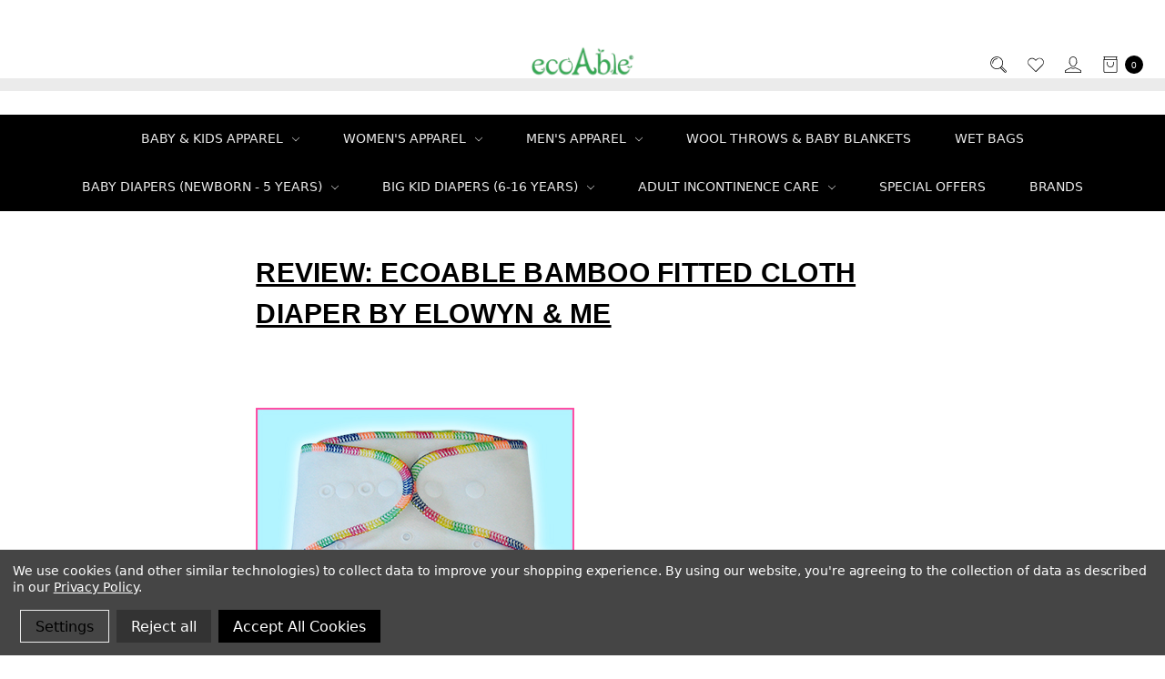

--- FILE ---
content_type: text/html; charset=UTF-8
request_url: https://ecoable.net/hemp-bamboo-fitted-cloth-diaper-reviews/
body_size: 19426
content:

<!DOCTYPE html>
<html class="no-js" lang="en">
  <head>
    <title>Hemp &amp; Bamboo Fitted Cloth Diaper Reviews</title>
    <link rel="dns-prefetch preconnect" href="https://cdn11.bigcommerce.com/s-lhhyh2in" crossorigin><link rel="dns-prefetch preconnect" href="https://fonts.googleapis.com/" crossorigin><link rel="dns-prefetch preconnect" href="https://fonts.gstatic.com/" crossorigin>
    <meta name="keywords" content="Hemp &amp; Bamboo Fitted Cloth Diaper Reviews"><link rel='canonical' href='https://ecoable.net/hemp-bamboo-fitted-cloth-diaper-reviews/' /><meta name='platform' content='bigcommerce.stencil' />
    
     

    <link href="https://cdn11.bigcommerce.com/s-lhhyh2in/product_images/Fav_Icon_PNG.png?t=1706654794" rel="shortcut icon">
    <meta name="viewport" content="width=device-width, initial-scale=1">
    <meta name="ft-name" content="Covent Garden">
    <meta name="ft-version" content="2.10.5">
    <meta name="ft-edition" content="Contemporary">

    <script>
      // Change document class from no-js to js so we can detect this in css
      document.documentElement.className = document.documentElement.className.replace('no-js', 'js');
    </script>

    <link data-stencil-stylesheet href="https://cdn11.bigcommerce.com/s-lhhyh2in/stencil/cd2c1bb0-9bf4-013e-f61a-2e1cde2baf17/e/d0376a30-a2e6-013e-8e69-026a96baac6b/css/theme-642ea410-c187-013e-d5fc-3eae7eaa9ed6.css" rel="stylesheet">


    <!-- Start Tracking Code for analytics_facebook -->

<script data-bc-cookie-consent="4" type="text/plain">
!function(f,b,e,v,n,t,s){if(f.fbq)return;n=f.fbq=function(){n.callMethod?n.callMethod.apply(n,arguments):n.queue.push(arguments)};if(!f._fbq)f._fbq=n;n.push=n;n.loaded=!0;n.version='2.0';n.queue=[];t=b.createElement(e);t.async=!0;t.src=v;s=b.getElementsByTagName(e)[0];s.parentNode.insertBefore(t,s)}(window,document,'script','https://connect.facebook.net/en_US/fbevents.js');

fbq('set', 'autoConfig', 'false', '244071355065233');
fbq('dataProcessingOptions', []);
fbq('init', '244071355065233', {"external_id":"2b128cbf-2122-4ec3-b924-bb12b560a127"});
fbq('set', 'agent', 'bigcommerce', '244071355065233');

function trackEvents() {
    var pathName = window.location.pathname;

    fbq('track', 'PageView', {}, "");

    // Search events start -- only fire if the shopper lands on the /search.php page
    if (pathName.indexOf('/search.php') === 0 && getUrlParameter('search_query')) {
        fbq('track', 'Search', {
            content_type: 'product_group',
            content_ids: [],
            search_string: getUrlParameter('search_query')
        });
    }
    // Search events end

    // Wishlist events start -- only fire if the shopper attempts to add an item to their wishlist
    if (pathName.indexOf('/wishlist.php') === 0 && getUrlParameter('added_product_id')) {
        fbq('track', 'AddToWishlist', {
            content_type: 'product_group',
            content_ids: []
        });
    }
    // Wishlist events end

    // Lead events start -- only fire if the shopper subscribes to newsletter
    if (pathName.indexOf('/subscribe.php') === 0 && getUrlParameter('result') === 'success') {
        fbq('track', 'Lead', {});
    }
    // Lead events end

    // Registration events start -- only fire if the shopper registers an account
    if (pathName.indexOf('/login.php') === 0 && getUrlParameter('action') === 'account_created') {
        fbq('track', 'CompleteRegistration', {}, "");
    }
    // Registration events end

    

    function getUrlParameter(name) {
        var cleanName = name.replace(/[\[]/, '\[').replace(/[\]]/, '\]');
        var regex = new RegExp('[\?&]' + cleanName + '=([^&#]*)');
        var results = regex.exec(window.location.search);
        return results === null ? '' : decodeURIComponent(results[1].replace(/\+/g, ' '));
    }
}

if (window.addEventListener) {
    window.addEventListener("load", trackEvents, false)
}
</script>
<noscript><img height="1" width="1" style="display:none" alt="null" src="https://www.facebook.com/tr?id=244071355065233&ev=PageView&noscript=1&a=plbigcommerce1.2&eid="/></noscript>

<!-- End Tracking Code for analytics_facebook -->

<!-- Start Tracking Code for analytics_googleanalytics -->

<script data-bc-cookie-consent="3" type="text/plain">
  (function(i,s,o,g,r,a,m){i['GoogleAnalyticsObject']=r;i[r]=i[r]||function(){
  (i[r].q=i[r].q||[]).push(arguments)},i[r].l=1*new Date();a=s.createElement(o),
  m=s.getElementsByTagName(o)[0];a.async=1;a.src=g;m.parentNode.insertBefore(a,m)
  })(window,document,'script','https://www.google-analytics.com/analytics.js','ga');

  ga('create', 'UA-90130503-1', 'auto');
  ga('send', 'pageview');

</script>
<meta name="google-site-verification" content="dfCKAC5ZQfMa5Loxzi760UdQa1ctpSGxZoE-Ian2Hng" />

<!-- Facebook Pixel Code -->
<script data-bc-cookie-consent="3" type="text/plain">
!function(f,b,e,v,n,t,s){if(f.fbq)return;n=f.fbq=function(){n.callMethod?
n.callMethod.apply(n,arguments):n.queue.push(arguments)};if(!f._fbq)f._fbq=n;
n.push=n;n.loaded=!0;n.version='2.0';n.queue=[];t=b.createElement(e);t.async=!0;
t.src=v;s=b.getElementsByTagName(e)[0];s.parentNode.insertBefore(t,s)}(window,
document,'script','https://connect.facebook.net/en_US/fbevents.js');
fbq('init', '155100254843320', {
em: 'insert_email_variable'
});
fbq('track', 'PageView');
</script>
<noscript><img height="1" width="1" style="display:none"
src="https://www.facebook.com/tr?id=155100254843320&ev=PageView&noscript=1"
/></noscript>
<!-- DO NOT MODIFY -->
<!-- End Facebook Pixel Code -->

<!--LeadDyno Integration Code-->
    <script data-bc-cookie-consent="3" type="text/plain" src="https://static.leaddyno.com/js"></script>
    <script data-bc-cookie-consent="3" type="text/plain">
    LeadDyno.key = "8a00c5f9e2ce720fe384fad6a62bd8cd0a37e05a";
    LeadDyno.recordVisit();
    LeadDyno.autoWatch();
    </script>
  <!--End LeadDyno Integration Code-->


<!-- End Tracking Code for analytics_googleanalytics -->

<!-- Start Tracking Code for analytics_googleanalytics4 -->

<script data-cfasync="false" src="https://cdn11.bigcommerce.com/shared/js/google_analytics4_bodl_subscribers-358423becf5d870b8b603a81de597c10f6bc7699.js" integrity="sha256-gtOfJ3Avc1pEE/hx6SKj/96cca7JvfqllWA9FTQJyfI=" crossorigin="anonymous"></script>
<script data-cfasync="false">
  (function () {
    window.dataLayer = window.dataLayer || [];

    function gtag(){
        dataLayer.push(arguments);
    }

    function initGA4(event) {
         function setupGtag() {
            function configureGtag() {
                gtag('js', new Date());
                gtag('set', 'developer_id.dMjk3Nj', true);
                gtag('config', 'G-KKPYXVSN5W');
            }

            var script = document.createElement('script');

            script.src = 'https://www.googletagmanager.com/gtag/js?id=G-KKPYXVSN5W';
            script.async = true;
            script.onload = configureGtag;

            document.head.appendChild(script);
        }

        setupGtag();

        if (typeof subscribeOnBodlEvents === 'function') {
            subscribeOnBodlEvents('G-KKPYXVSN5W', true);
        }

        window.removeEventListener(event.type, initGA4);
    }

    gtag('consent', 'default', {"ad_storage":"denied","ad_user_data":"denied","ad_personalization":"denied","analytics_storage":"denied","functionality_storage":"denied"})
            

    var eventName = document.readyState === 'complete' ? 'consentScriptsLoaded' : 'DOMContentLoaded';
    window.addEventListener(eventName, initGA4, false);
  })()
</script>

<!-- End Tracking Code for analytics_googleanalytics4 -->

<!-- Start Tracking Code for analytics_siteverification -->

<meta name="google-site-verification" content="dfCKAC5ZQfMa5Loxzi760UdQa1ctpSGxZoE-Ian2Hng" />

<!-- End Tracking Code for analytics_siteverification -->

<!-- Start Tracking Code for analytics_visualwebsiteoptimizer -->

<script data-bc-cookie-consent="4" type="text/plain" src="https://static.leaddyno.com/js"></script>
<script data-bc-cookie-consent="4" type="text/plain">
  LeadDyno.key = "8a00c5f9e2ce720fe384fad6a62bd8cd0a37e05a";
  LeadDyno.recordVisit();
  LeadDyno.autoWatch();
</script>

<style>
.brand-image-container img {
    position: static;
    width: auto;
    height: 100px;
}
 
.brand-image-container::after {
    display: none;
}
</style>

<!-- End Tracking Code for analytics_visualwebsiteoptimizer -->


<script type="text/javascript" src="https://checkout-sdk.bigcommerce.com/v1/loader.js" defer ></script>
<script>window.consentManagerStoreConfig = function () { return {"storeName":"ECOABLE","privacyPolicyUrl":"https:\/\/ecoable.net\/privacy-policy\/","writeKey":null,"improvedConsentManagerEnabled":true,"AlwaysIncludeScriptsWithConsentTag":true}; };</script>
<script type="text/javascript" src="https://cdn11.bigcommerce.com/shared/js/bodl-consent-32a446f5a681a22e8af09a4ab8f4e4b6deda6487.js" integrity="sha256-uitfaufFdsW9ELiQEkeOgsYedtr3BuhVvA4WaPhIZZY=" crossorigin="anonymous" defer></script>
<script type="text/javascript" src="https://cdn11.bigcommerce.com/shared/js/storefront/consent-manager-config-3013a89bb0485f417056882e3b5cf19e6588b7ba.js" defer></script>
<script type="text/javascript" src="https://cdn11.bigcommerce.com/shared/js/storefront/consent-manager-08633fe15aba542118c03f6d45457262fa9fac88.js" defer></script>
<script type="text/javascript">
var BCData = {};
</script>
<!-- Global site tag (gtag.js) - Google Ads: AW-10977261902 -->
<script data-bc-cookie-consent="3" type="text/plain" async src="https://www.googletagmanager.com/gtag/js?id=AW-10977261902"></script>
<script data-bc-cookie-consent="3" type="text/plain">
  window.dataLayer = window.dataLayer || [];
  function gtag(){dataLayer.push(arguments);}
  gtag('js', new Date());

  gtag('config', 'AW-10977261902');
  gtag('set', 'developer_id.dMjk3Nj', true);
</script>
<!-- GA4 Code Start: View Product Content -->
<script data-bc-cookie-consent="3" type="text/plain">
</script>

 <script data-cfasync="false" src="https://microapps.bigcommerce.com/bodl-events/1.9.4/index.js" integrity="sha256-Y0tDj1qsyiKBRibKllwV0ZJ1aFlGYaHHGl/oUFoXJ7Y=" nonce="" crossorigin="anonymous"></script>
 <script data-cfasync="false" nonce="">

 (function() {
    function decodeBase64(base64) {
       const text = atob(base64);
       const length = text.length;
       const bytes = new Uint8Array(length);
       for (let i = 0; i < length; i++) {
          bytes[i] = text.charCodeAt(i);
       }
       const decoder = new TextDecoder();
       return decoder.decode(bytes);
    }
    window.bodl = JSON.parse(decodeBase64("[base64]"));
 })()

 </script>

<script nonce="">
(function () {
    var xmlHttp = new XMLHttpRequest();

    xmlHttp.open('POST', 'https://bes.gcp.data.bigcommerce.com/nobot');
    xmlHttp.setRequestHeader('Content-Type', 'application/json');
    xmlHttp.send('{"store_id":"776328","timezone_offset":"-7.0","timestamp":"2026-01-21T07:16:55.38901600Z","visit_id":"83694bed-6d29-450c-82a3-fb726c7c1446","channel_id":1}');
})();
</script>

    

    
    
    
    
    
    
    
    
    
    
    
    <!-- snippet location htmlhead -->

     

    <!-- System font stack (fastest, no webfont CLS) -->
    <style>
      :root {
        --app-font: system-ui, -apple-system, "Segoe UI", Roboto, "Helvetica Neue", Arial, sans-serif;
      }
      body, input, select, textarea, button {
        font-family: var(--app-font);
      }
    </style>


    <!-- BEGIN MerchantWidget Code (Google Top Quality Store badge) -->
<script id="merchantWidgetScript"
        src="https://www.gstatic.com/shopping/merchant/merchantwidget.js"
        defer>
</script>
<script type="text/javascript">
  merchantWidgetScript.addEventListener('load', function () {
    merchantwidget.start({
      position: 'LEFT_BOTTOM',
      sideMargin: 24,          // Space from left edge
      bottomMargin: 60,        // Keeps it above potential cookie banner
      mobileSideMargin: 12,    // Mobile-friendly spacing
      mobileBottomMargin: 70   // Keeps it clear of mobile banner overlays
    });
  });
</script>
<!-- END MerchantWidget Code -->

  </head>

  <body class="">
    <!-- snippet location header -->
    <svg data-src="https://cdn11.bigcommerce.com/s-lhhyh2in/stencil/cd2c1bb0-9bf4-013e-f61a-2e1cde2baf17/e/d0376a30-a2e6-013e-8e69-026a96baac6b/img/icon-sprite.svg" class="icons-svg-sprite"></svg>


        <div data-content-region="above_header_banner"></div>
<div data-content-region="above_header--global"><div data-layout-id="4b3eac34-b9e4-443a-a6d4-02c171239431">       <div data-sub-layout-container="ef1f722f-dda0-4166-80e6-56bdacb1deed" data-layout-name="Layout">
    <style data-container-styling="ef1f722f-dda0-4166-80e6-56bdacb1deed">
        [data-sub-layout-container="ef1f722f-dda0-4166-80e6-56bdacb1deed"] {
            box-sizing: border-box;
            display: flex;
            flex-wrap: wrap;
            z-index: 0;
            position: relative;
            height: ;
            padding-top: 0px;
            padding-right: 0px;
            padding-bottom: 0px;
            padding-left: 0px;
            margin-top: 0px;
            margin-right: 0px;
            margin-bottom: 0px;
            margin-left: 0px;
            border-width: 0px;
            border-style: solid;
            border-color: #333333;
        }

        [data-sub-layout-container="ef1f722f-dda0-4166-80e6-56bdacb1deed"]:after {
            display: block;
            position: absolute;
            top: 0;
            left: 0;
            bottom: 0;
            right: 0;
            background-size: cover;
            z-index: auto;
        }
    </style>

    <div data-sub-layout="3654ede5-b161-49b0-8da4-202377fb8aa0">
        <style data-column-styling="3654ede5-b161-49b0-8da4-202377fb8aa0">
            [data-sub-layout="3654ede5-b161-49b0-8da4-202377fb8aa0"] {
                display: flex;
                flex-direction: column;
                box-sizing: border-box;
                flex-basis: 100%;
                max-width: 100%;
                z-index: 0;
                position: relative;
                height: ;
                background-color: rgba(0, 138, 6, 1);
                padding-top: 0px;
                padding-right: 10.5px;
                padding-bottom: 0px;
                padding-left: 10.5px;
                margin-top: 0px;
                margin-right: 0px;
                margin-bottom: 0px;
                margin-left: 0px;
                border-width: 0px;
                border-style: solid;
                border-color: #333333;
                justify-content: center;
            }
            [data-sub-layout="3654ede5-b161-49b0-8da4-202377fb8aa0"]:after {
                display: block;
                position: absolute;
                top: 0;
                left: 0;
                bottom: 0;
                right: 0;
                background-size: cover;
                z-index: -1;
                content: '';
            }
            @media only screen and (max-width: 700px) {
                [data-sub-layout="3654ede5-b161-49b0-8da4-202377fb8aa0"] {
                    flex-basis: 100%;
                    max-width: 100%;
                }
            }
        </style>
    </div>
</div>

       <div data-sub-layout-container="d225c72f-dfd1-4455-a092-d095abe66633" data-layout-name="Layout">
    <style data-container-styling="d225c72f-dfd1-4455-a092-d095abe66633">
        [data-sub-layout-container="d225c72f-dfd1-4455-a092-d095abe66633"] {
            box-sizing: border-box;
            display: flex;
            flex-wrap: wrap;
            z-index: 0;
            position: relative;
            height: ;
            padding-top: 0px;
            padding-right: 0px;
            padding-bottom: 0px;
            padding-left: 0px;
            margin-top: 0px;
            margin-right: 0px;
            margin-bottom: 0px;
            margin-left: 0px;
            border-width: 0px;
            border-style: solid;
            border-color: #333333;
        }

        [data-sub-layout-container="d225c72f-dfd1-4455-a092-d095abe66633"]:after {
            display: block;
            position: absolute;
            top: 0;
            left: 0;
            bottom: 0;
            right: 0;
            background-size: cover;
            z-index: auto;
        }
    </style>

    <div data-sub-layout="41ec55ee-ca8f-4bba-8a48-e9d512941d31">
        <style data-column-styling="41ec55ee-ca8f-4bba-8a48-e9d512941d31">
            [data-sub-layout="41ec55ee-ca8f-4bba-8a48-e9d512941d31"] {
                display: flex;
                flex-direction: column;
                box-sizing: border-box;
                flex-basis: 100%;
                max-width: 100%;
                z-index: 0;
                position: relative;
                height: ;
                padding-top: 7px;
                padding-right: 10.5px;
                padding-bottom: 7px;
                padding-left: 10.5px;
                margin-top: 0px;
                margin-right: 0px;
                margin-bottom: 0px;
                margin-left: 0px;
                border-width: 0px;
                border-style: solid;
                border-color: #333333;
                justify-content: center;
            }
            [data-sub-layout="41ec55ee-ca8f-4bba-8a48-e9d512941d31"]:after {
                display: block;
                position: absolute;
                top: 0;
                left: 0;
                bottom: 0;
                right: 0;
                background-size: cover;
                z-index: auto;
            }
            @media only screen and (max-width: 700px) {
                [data-sub-layout="41ec55ee-ca8f-4bba-8a48-e9d512941d31"] {
                    flex-basis: 100%;
                    max-width: 100%;
                }
            }
        </style>
    </div>
</div>

       <div data-sub-layout-container="f19e5fba-5463-40d2-939c-5718fcaf4e67" data-layout-name="Layout">
    <style data-container-styling="f19e5fba-5463-40d2-939c-5718fcaf4e67">
        [data-sub-layout-container="f19e5fba-5463-40d2-939c-5718fcaf4e67"] {
            box-sizing: border-box;
            display: flex;
            flex-wrap: wrap;
            z-index: 0;
            position: relative;
            height: ;
            padding-top: 0px;
            padding-right: 0px;
            padding-bottom: 0px;
            padding-left: 0px;
            margin-top: 0px;
            margin-right: 0px;
            margin-bottom: 0px;
            margin-left: 0px;
            border-width: 0px;
            border-style: solid;
            border-color: #333333;
        }

        [data-sub-layout-container="f19e5fba-5463-40d2-939c-5718fcaf4e67"]:after {
            display: block;
            position: absolute;
            top: 0;
            left: 0;
            bottom: 0;
            right: 0;
            background-size: cover;
            z-index: auto;
        }
    </style>

    <div data-sub-layout="1c51b951-a10b-43ae-be20-b0c0be4fdfe0">
        <style data-column-styling="1c51b951-a10b-43ae-be20-b0c0be4fdfe0">
            [data-sub-layout="1c51b951-a10b-43ae-be20-b0c0be4fdfe0"] {
                display: flex;
                flex-direction: column;
                box-sizing: border-box;
                flex-basis: 100%;
                max-width: 100%;
                z-index: 0;
                position: relative;
                height: ;
                background-color: rgba(0, 0, 0, 0);
                padding-top: 0px;
                padding-right: 10.5px;
                padding-bottom: 0px;
                padding-left: 10.5px;
                margin-top: 0px;
                margin-right: 0px;
                margin-bottom: 0px;
                margin-left: 0px;
                border-width: 0px;
                border-style: solid;
                border-color: #333333;
                justify-content: center;
            }
            [data-sub-layout="1c51b951-a10b-43ae-be20-b0c0be4fdfe0"]:after {
                display: block;
                position: absolute;
                top: 0;
                left: 0;
                bottom: 0;
                right: 0;
                background-size: cover;
                z-index: -1;
                content: '';
            }
            @media only screen and (max-width: 700px) {
                [data-sub-layout="1c51b951-a10b-43ae-be20-b0c0be4fdfe0"] {
                    flex-basis: 100%;
                    max-width: 100%;
                }
            }
        </style>
    </div>
</div>

       <div data-sub-layout-container="dcbc81f7-1d86-4d3f-bef8-de589b59571a" data-layout-name="Layout">
    <style data-container-styling="dcbc81f7-1d86-4d3f-bef8-de589b59571a">
        [data-sub-layout-container="dcbc81f7-1d86-4d3f-bef8-de589b59571a"] {
            box-sizing: border-box;
            display: flex;
            flex-wrap: wrap;
            z-index: 0;
            position: relative;
            height: ;
            padding-top: 0px;
            padding-right: 0px;
            padding-bottom: 0px;
            padding-left: 0px;
            margin-top: 0px;
            margin-right: 0px;
            margin-bottom: 0px;
            margin-left: 0px;
            border-width: 0px;
            border-style: solid;
            border-color: #333333;
        }

        [data-sub-layout-container="dcbc81f7-1d86-4d3f-bef8-de589b59571a"]:after {
            display: block;
            position: absolute;
            top: 0;
            left: 0;
            bottom: 0;
            right: 0;
            background-size: cover;
            z-index: auto;
        }
    </style>

    <div data-sub-layout="89aab7a4-4495-469d-b284-b92c960bf052">
        <style data-column-styling="89aab7a4-4495-469d-b284-b92c960bf052">
            [data-sub-layout="89aab7a4-4495-469d-b284-b92c960bf052"] {
                display: flex;
                flex-direction: column;
                box-sizing: border-box;
                flex-basis: 100%;
                max-width: 100%;
                z-index: 0;
                position: relative;
                height: ;
                padding-top: 0px;
                padding-right: 0px;
                padding-bottom: 0px;
                padding-left: 0px;
                margin-top: 0px;
                margin-right: 0px;
                margin-bottom: 0px;
                margin-left: 0px;
                border-width: 0px;
                border-style: solid;
                border-color: #333333;
                justify-content: center;
            }
            [data-sub-layout="89aab7a4-4495-469d-b284-b92c960bf052"]:after {
                display: block;
                position: absolute;
                top: 0;
                left: 0;
                bottom: 0;
                right: 0;
                background-size: cover;
                z-index: auto;
            }
            @media only screen and (max-width: 700px) {
                [data-sub-layout="89aab7a4-4495-469d-b284-b92c960bf052"] {
                    flex-basis: 100%;
                    max-width: 100%;
                }
            }
        </style>
    </div>
</div>

</div></div>
<div data-content-region="above_header"></div>
<header class="header  " role="banner">
    <a href="#" class="mobileMenu-toggle" data-mobile-menu-toggle="menu">
        <span class="mobileMenu-toggleIcon">Toggle menu</span>
    </a>
    <div class="header-top position--center ">
        <nav class="navUser left">
    <ul class="navUser-section" data-topbar data-options="sticky_on:large">
            </ul>
</nav>
<nav class="navUser right sticky">
    <ul class="navUser-section navUser-section--alt">
        <li class="navUser-item navUser-item--search">
            <a class="navUser-action navUser-action--quickSearch" href="#" data-search="quickSearch" aria-controls="quickSearch" aria-label="Search" aria-expanded="false"><i class="icon user-icon" aria-hidden="true"><svg><use xlink:href="#icon-search" /></svg></i><i class="icon replace-icon" aria-hidden="true"><svg><use xlink:href="#icon-search" /></svg></i></a>
            <div class="dropdown dropdown--quickSearch" id="quickSearch" aria-hidden="true" tabindex="-1" data-prevent-quick-search-close>
                <div class="container">
    <!-- snippet location forms_search -->
    <form class="form" action="/search.php">
        <fieldset class="form-fieldset">
            <div class="form-field">
                <label class="is-srOnly" for="search_query">Search</label>
                <input class="form-input" data-search-quick name="search_query" id="search_query" data-error-message="Search field cannot be empty." placeholder="Search the store" autocomplete="off">
            </div>
        </fieldset>
    </form>
    <a class="modal-close" aria-label="Close" data-drop-down-close role="button">
        <span aria-hidden="true">&#215;</span>
    </a>
</div>
<div class="resultsContainer" id="qsResults">
    <section class="quickSearchResults" data-bind="html: results"></section>
</div>
            </div>
        </li>
        <li class="navUser-item">
            <a class="navUser-action" href="/wishlist.php" aria-label="Wish List"><i class="icon user-icon" aria-hidden="true"><svg><use xlink:href="#icon-heart" /></svg></i><i class="icon replace-icon" aria-hidden="true"><svg><use xlink:href="#icon-heart" /></svg></i></a>
        </li>
        <li class="navUser-item navUser-item--account">
                <a class="navUser-action" href="/login.php" aria-label="Sign in"><i class="icon" aria-hidden="true"><svg><use xlink:href="#icon-account" /></svg></i></a>
        </li>
        <li class="navUser-item navUser-item--cart">
            <a
                class="navUser-action"
                data-cart-preview
                data-dropdown="cart-preview-dropdown"
                data-options="align:right"
                href="/cart.php"
                aria-label="cart.nav_aria_label">
                <span class="navUser-item-cartLabel"><i class="icon" aria-hidden="true"><svg><use xlink:href="#icon-bag" /></svg></i></span> <span class="countPill cart-quantity"></span>
            </a>

            <div class="dropdown-menu" id="cart-preview-dropdown" data-dropdown-content aria-hidden="true"></div>
        </li>
    </ul>
</nav>

        <div class="header-logo header-logo--center sticky hide-on-sticky">
            <a href="https://ecoable.net/" data-topbar data-options="sticky_on: large">
                <span class="header-logo-text with-image">
                    <img class="header-logo-image"
                    src="https://cdn11.bigcommerce.com/s-lhhyh2in/images/stencil/250x100/webstore-logo-250x100_2024_png_1732064112__17967.original.png"
                    srcset="https://cdn11.bigcommerce.com/s-lhhyh2in/images/stencil/250x100/webstore-logo-250x100_2024_png_1732064112__17967.original.png"
                    alt="ECOABLE"
                    title="ECOABLE">
                </span>
</a>
        </div>

    </div>

    <div data-content-region="header_above_navigation"></div>
        <div class="navPages-container sticky" id="menu" data-menu>
            <nav class="navPages top-bar" data-topbar role="navigation" data-options="sticky_on: large;">
    <div class="navPages-quickSearch">
        <!-- snippet location forms_search -->
<form class="form"  action="/search.php">
    <fieldset class="form-fieldset">
        <div class="form-field">
            <label class="form-label is-srOnly" for="search_query_adv">Search Keyword:</label>
            <div class="form-prefixPostfix wrap">
                <input class="form-input" id="search_query_adv" name="search_query_adv" value="">
                <input class="button button--primary form-prefixPostfix-button--postfix" type="submit" value="Search">
            </div>
        </div>
    </fieldset>
</form>
    </div>
    <ul class="navPages-list navPages-list-depth-max simple">
                        <li class="navPages-item">
                                <a class="navPages-action navPages-action-depth-max has-subMenu is-root" href="https://ecoable.net/baby-kids/" data-collapsible="navPages-139">
        BABY &amp; KIDS APPAREL <i class="icon navPages-action-moreIcon" aria-hidden="true"><svg><use xlink:href="#icon-chevron-down" /></svg></i>
    </a>
    <div class="navPage-subMenu navPage-subMenu-horizontal" id="navPages-139" aria-hidden="true" tabindex="-1">
    <ul class="navPage-subMenu-list">
        <li class="navPage-subMenu-item-parent">
            <a class="navPage-subMenu-action navPages-action navPages-action-depth-max" href="https://ecoable.net/baby-kids/">All BABY &amp; KIDS APPAREL</a>
        </li>
            <li class="navPage-subMenu-item-child">
                        <a class="navPage-subMenu-action navPages-action" href="https://ecoable.net/tops/">Tops</a>
            </li>
            <li class="navPage-subMenu-item-child">
                        <a class="navPage-subMenu-action navPages-action" href="https://ecoable.net/bottoms/">Bottoms</a>
            </li>
            <li class="navPage-subMenu-item-child">
                        <a class="navPage-subMenu-action navPages-action" href="https://ecoable.net/dresses/">Dresses</a>
            </li>
            <li class="navPage-subMenu-item-child">
                        <a class="navPage-subMenu-action navPages-action" href="https://ecoable.net/rompers-coveralls/">Rompers &amp; Coveralls</a>
            </li>
            <li class="navPage-subMenu-item-child">
                        <a class="navPage-subMenu-action navPages-action" href="https://ecoable.net/sweaters-jackets/">Sweaters &amp; Jackets</a>
            </li>
            <li class="navPage-subMenu-item-child">
                        <a class="navPage-subMenu-action navPages-action" href="https://ecoable.net/pajamas/">Pajamas</a>
            </li>
            <li class="navPage-subMenu-item-child">
                        <a class="navPage-subMenu-action navPages-action" href="https://ecoable.net/socks-underwear/">Socks &amp; Underwear</a>
            </li>
            <li class="navPage-subMenu-item-child">
                        <a class="navPage-subMenu-action navPages-action" href="https://ecoable.net/accessories/">Accessories</a>
            </li>
            <li class="navPage-subMenu-item-child">
                        <a class="navPage-subMenu-action navPages-action" href="https://ecoable.net/bibs-and-art-smocks/">Bibs and Art Smocks</a>
            </li>
    </ul>
</div>
                        </li>
                        <li class="navPages-item">
                                <a class="navPages-action navPages-action-depth-max has-subMenu is-root" href="https://ecoable.net/women/" data-collapsible="navPages-141">
        WOMEN&#x27;S APPAREL <i class="icon navPages-action-moreIcon" aria-hidden="true"><svg><use xlink:href="#icon-chevron-down" /></svg></i>
    </a>
    <div class="navPage-subMenu navPage-subMenu-horizontal" id="navPages-141" aria-hidden="true" tabindex="-1">
    <ul class="navPage-subMenu-list">
        <li class="navPage-subMenu-item-parent">
            <a class="navPage-subMenu-action navPages-action navPages-action-depth-max" href="https://ecoable.net/women/">All WOMEN&#x27;S APPAREL</a>
        </li>
            <li class="navPage-subMenu-item-child">
                        <a class="navPage-subMenu-action navPages-action" href="https://ecoable.net/dresses-skirts/">Dresses &amp; Skirts</a>
            </li>
            <li class="navPage-subMenu-item-child">
                        <a class="navPage-subMenu-action navPages-action" href="https://ecoable.net/tops-women/">Tops</a>
            </li>
            <li class="navPage-subMenu-item-child">
                        <a class="navPage-subMenu-action navPages-action" href="https://ecoable.net/bottoms-women/">Bottoms</a>
            </li>
            <li class="navPage-subMenu-item-child">
                        <a class="navPage-subMenu-action navPages-action" href="https://ecoable.net/socks/">Socks</a>
            </li>
            <li class="navPage-subMenu-item-child">
                        <a class="navPage-subMenu-action navPages-action" href="https://ecoable.net/accessories-women/">Accessories</a>
            </li>
    </ul>
</div>
                        </li>
                        <li class="navPages-item">
                                <a class="navPages-action navPages-action-depth-max has-subMenu is-root" href="https://ecoable.net/men/" data-collapsible="navPages-142">
        MEN&#x27;S APPAREL <i class="icon navPages-action-moreIcon" aria-hidden="true"><svg><use xlink:href="#icon-chevron-down" /></svg></i>
    </a>
    <div class="navPage-subMenu navPage-subMenu-horizontal" id="navPages-142" aria-hidden="true" tabindex="-1">
    <ul class="navPage-subMenu-list">
        <li class="navPage-subMenu-item-parent">
            <a class="navPage-subMenu-action navPages-action navPages-action-depth-max" href="https://ecoable.net/men/">All MEN&#x27;S APPAREL</a>
        </li>
            <li class="navPage-subMenu-item-child">
                        <a class="navPage-subMenu-action navPages-action" href="https://ecoable.net/tops-men/">Tops</a>
            </li>
            <li class="navPage-subMenu-item-child">
                        <a class="navPage-subMenu-action navPages-action" href="https://ecoable.net/bottoms-men/">Bottoms</a>
            </li>
            <li class="navPage-subMenu-item-child">
                        <a class="navPage-subMenu-action navPages-action" href="https://ecoable.net/socks-men/">Socks</a>
            </li>
            <li class="navPage-subMenu-item-child">
                        <a class="navPage-subMenu-action navPages-action" href="https://ecoable.net/accessories-men/">Accessories</a>
            </li>
    </ul>
</div>
                        </li>
                        <li class="navPages-item">
                                <a class="navPages-action" href="https://ecoable.net/wool-blankets/">WOOL THROWS &amp; BABY BLANKETS</a>
                        </li>
                        <li class="navPages-item">
                                <a class="navPages-action" href="https://ecoable.net/wet-bag/">WET BAGS</a>
                        </li>
                        <li class="navPages-item">
                                <a class="navPages-action navPages-action-depth-max has-subMenu is-root" href="https://ecoable.net/baby-diapers-newborn-5-years/" data-collapsible="navPages-133">
        BABY DIAPERS (NEWBORN - 5 YEARS) <i class="icon navPages-action-moreIcon" aria-hidden="true"><svg><use xlink:href="#icon-chevron-down" /></svg></i>
    </a>
    <div class="navPage-subMenu navPage-subMenu-horizontal" id="navPages-133" aria-hidden="true" tabindex="-1">
    <ul class="navPage-subMenu-list">
        <li class="navPage-subMenu-item-parent">
            <a class="navPage-subMenu-action navPages-action navPages-action-depth-max" href="https://ecoable.net/baby-diapers-newborn-5-years/">All BABY DIAPERS (NEWBORN - 5 YEARS)</a>
        </li>
            <li class="navPage-subMenu-item-child">
                        <a class="navPage-subMenu-action navPages-action" href="https://ecoable.net/diaper-covers/">DIAPER COVERS</a>
            </li>
            <li class="navPage-subMenu-item-child">
                        <a class="navPage-subMenu-action navPages-action" href="https://ecoable.net/fitted-cloth-diapers/">FITTED CLOTH DIAPERS</a>
            </li>
            <li class="navPage-subMenu-item-child">
                        <a class="navPage-subMenu-action navPages-action" href="https://ecoable.net/night-cloth-diapers/">NIGHT CLOTH DIAPERS</a>
            </li>
            <li class="navPage-subMenu-item-child">
                        <a class="navPage-subMenu-action navPages-action" href="https://ecoable.net/potty-training-cloth-diapers">POTTY TRAINING</a>
            </li>
            <li class="navPage-subMenu-item-child">
                        <a class="navPage-subMenu-action navPages-action" href="https://ecoable.net/swim-cloth-diapers/">SWIM CLOTH DIAPERS</a>
            </li>
            <li class="navPage-subMenu-item-child">
                        <a class="navPage-subMenu-action navPages-action" href="https://ecoable.net/cloth-diaper-inserts/">CLOTH DIAPER INSERTS</a>
            </li>
    </ul>
</div>
                        </li>
                        <li class="navPages-item">
                                <a class="navPages-action navPages-action-depth-max has-subMenu is-root" href="https://ecoable.net/big-kid-diapers-6-16-years/" data-collapsible="navPages-135">
        BIG KID DIAPERS (6-16 YEARS) <i class="icon navPages-action-moreIcon" aria-hidden="true"><svg><use xlink:href="#icon-chevron-down" /></svg></i>
    </a>
    <div class="navPage-subMenu navPage-subMenu-horizontal" id="navPages-135" aria-hidden="true" tabindex="-1">
    <ul class="navPage-subMenu-list">
        <li class="navPage-subMenu-item-parent">
            <a class="navPage-subMenu-action navPages-action navPages-action-depth-max" href="https://ecoable.net/big-kid-diapers-6-16-years/">All BIG KID DIAPERS (6-16 YEARS)</a>
        </li>
            <li class="navPage-subMenu-item-child">
                        <a class="navPage-subMenu-action navPages-action" href="https://ecoable.net/daytime-diapers/">Daytime Diapers</a>
            </li>
            <li class="navPage-subMenu-item-child">
                        <a class="navPage-subMenu-action navPages-action" href="https://ecoable.net/nighttime-diapers/">Nighttime Diapers</a>
            </li>
            <li class="navPage-subMenu-item-child">
                        <a class="navPage-subMenu-action navPages-action" href="https://ecoable.net/diaper-inserts/">Diaper Inserts</a>
            </li>
    </ul>
</div>
                        </li>
                        <li class="navPages-item">
                                <a class="navPages-action navPages-action-depth-max has-subMenu is-root" href="https://ecoable.net/adult-Incontinence-cloth-diapers/" data-collapsible="navPages-104">
        ADULT INCONTINENCE CARE <i class="icon navPages-action-moreIcon" aria-hidden="true"><svg><use xlink:href="#icon-chevron-down" /></svg></i>
    </a>
    <div class="navPage-subMenu navPage-subMenu-horizontal" id="navPages-104" aria-hidden="true" tabindex="-1">
    <ul class="navPage-subMenu-list">
        <li class="navPage-subMenu-item-parent">
            <a class="navPage-subMenu-action navPages-action navPages-action-depth-max" href="https://ecoable.net/adult-Incontinence-cloth-diapers/">All ADULT INCONTINENCE CARE</a>
        </li>
            <li class="navPage-subMenu-item-child">
                        <a class="navPage-subMenu-action navPages-action" href="https://ecoable.net/adult-diaper-covers/">Diaper Covers</a>
            </li>
            <li class="navPage-subMenu-item-child">
                        <a class="navPage-subMenu-action navPages-action" href="https://ecoable.net/adult-pocket-diapers/">Pocket Diapers</a>
            </li>
            <li class="navPage-subMenu-item-child">
                        <a class="navPage-subMenu-action navPages-action" href="https://ecoable.net/adult-pullup-diapers/">Pull-On Diapers</a>
            </li>
            <li class="navPage-subMenu-item-child">
                        <a class="navPage-subMenu-action navPages-action" href="https://ecoable.net/adult-fitted-diapers/">Fitted Diapers</a>
            </li>
            <li class="navPage-subMenu-item-child">
                        <a class="navPage-subMenu-action navPages-action" href="https://ecoable.net/adult-night-diapers/">Night Diapers</a>
            </li>
            <li class="navPage-subMenu-item-child">
                        <a class="navPage-subMenu-action navPages-action" href="https://ecoable.net/adult-diaper-inserts-pads/">Diaper Inserts and Boosters</a>
            </li>
            <li class="navPage-subMenu-item-child">
                        <a class="navPage-subMenu-action navPages-action" href="https://ecoable.net/adult-final-sale/">Final Sale</a>
            </li>
    </ul>
</div>
                        </li>
                        <li class="navPages-item">
                                <a class="navPages-action" href="https://ecoable.net/promo">SPECIAL OFFERS</a>
                        </li>
             <li class="navPages-item">
                 <a class="navPages-action" href="https://ecoable.net/brands/">Brands</a>
             </li>
    </ul>
    <ul class="navPages-list navPages-list--user">
            <li class="navPages-item">
                <a class="navPages-action" href="/login.php">Sign in</a>
                    or <a class="navPages-action" href="/login.php?action=create_account">Register</a>
            </li>
    </ul>
</nav>
        </div>
</header>
<div data-content-region="below_header--global"><div data-layout-id="9211e896-7261-42fb-95ae-0eb86f211919">       <div data-sub-layout-container="99769f1e-749b-41bf-962a-807290eb9266" data-layout-name="Layout">
    <style data-container-styling="99769f1e-749b-41bf-962a-807290eb9266">
        [data-sub-layout-container="99769f1e-749b-41bf-962a-807290eb9266"] {
            box-sizing: border-box;
            display: flex;
            flex-wrap: wrap;
            z-index: 0;
            position: relative;
            height: ;
            padding-top: 0px;
            padding-right: 0px;
            padding-bottom: 0px;
            padding-left: 0px;
            margin-top: 0px;
            margin-right: 0px;
            margin-bottom: 0px;
            margin-left: 0px;
            border-width: 0px;
            border-style: solid;
            border-color: #333333;
        }

        [data-sub-layout-container="99769f1e-749b-41bf-962a-807290eb9266"]:after {
            display: block;
            position: absolute;
            top: 0;
            left: 0;
            bottom: 0;
            right: 0;
            background-size: cover;
            z-index: auto;
        }
    </style>

    <div data-sub-layout="5f0ada86-a4e7-4768-b069-0219eaddd5ec">
        <style data-column-styling="5f0ada86-a4e7-4768-b069-0219eaddd5ec">
            [data-sub-layout="5f0ada86-a4e7-4768-b069-0219eaddd5ec"] {
                display: flex;
                flex-direction: column;
                box-sizing: border-box;
                flex-basis: 100%;
                max-width: 100%;
                z-index: 0;
                position: relative;
                height: ;
                background-color: rgba(0, 138, 6, 1);
                padding-top: 0px;
                padding-right: 10.5px;
                padding-bottom: 0px;
                padding-left: 10.5px;
                margin-top: 0px;
                margin-right: 0px;
                margin-bottom: 0px;
                margin-left: 0px;
                border-width: 7px;
                border-style: solid;
                border-color: rgba(235, 235, 235, 1);
                justify-content: center;
            }
            [data-sub-layout="5f0ada86-a4e7-4768-b069-0219eaddd5ec"]:after {
                display: block;
                position: absolute;
                top: 0;
                left: 0;
                bottom: 0;
                right: 0;
                background-size: cover;
                z-index: -1;
                content: '';
            }
            @media only screen and (max-width: 700px) {
                [data-sub-layout="5f0ada86-a4e7-4768-b069-0219eaddd5ec"] {
                    flex-basis: 100%;
                    max-width: 100%;
                }
            }
        </style>
    </div>
</div>

</div></div>
<div data-content-region="below_header"></div>
<div data-content-region="header_bottom"></div>
    <div class="body " data-currency-code="USD">
     
    <div class="container">
        
<ul class="breadcrumbs">
        <li class="breadcrumb is-active">
                <a href="https://ecoable.net/" class="breadcrumb-label"><span>Home</span></a>
        </li>
</ul>
<script type="application/ld+json">
    {
        "@context": "https://schema.org",
        "@type": "BreadcrumbList",
        "itemListElement":
        [
            {
                "@type": "ListItem",
                "position": 1,
                "item": {
                    "@id": "https://ecoable.net/",
                    "name": "Home"
                }
            }
        ]
    }
</script>
<main class="page">

    <div data-content-region="above_page_title"></div>
    <h1 class="page-heading"><span>Hemp &amp; Bamboo Fitted Cloth Diaper Reviews</span><hr class="title-separator title-separator--solid"></h1>
    <div data-content-region="below_page_title"></div>


    <div class="page-content page-content--centered">
        <div data-content-region="above_page_content"></div>
            <div class="cms-content"><h1><a href="https://ecoable.net/blog/review-ecoable-bamboo-fitted-cloth-diaper-by-elowyn-me/" target="_blank">Review:&nbsp;EcoAble Bamboo Fitted Cloth Diaper by Elowyn &amp; Me</a></h1>
<h1>&nbsp;<img class="__mce_add_custom__" title="ecoable-review-giveaway-bamboo-fitted-cloth-diaper-350.jpg" src="https://ecoable.net/product_images/uploaded_images/ecoable-review-giveaway-bamboo-fitted-cloth-diaper-350.jpg" alt="ecoable-review-giveaway-bamboo-fitted-cloth-diaper-350.jpg" width="350" height="350" /></h1>
<h1><span><a title="Night Fitted Cloth Diaper and Cover Review" href="https://ecoable.net/blog/video-review-ecoable-night-hemp-fitted-cloth-diaper-and-cover-by-ashley-kebede/" target="_blank">Video Review:&nbsp;EcoAble Night Hemp Fitted Cloth Diaper and Cover by Ashley Kebede</a><br /></span></h1>
<p><img class="__mce_add_custom__" title="night-hemp-fitted-cloth-diaper-and-cover-review.jpg" src="https://ecoable.net/product_images/uploaded_images/night-hemp-fitted-cloth-diaper-and-cover-review.jpg" alt="night-hemp-fitted-cloth-diaper-and-cover-review.jpg" width="500" height="250" /></p>
<p>&nbsp;</p>
<h1><span><a href="https://ecoable.net/blog/video-review-giveaway-staydry-night-fitted-cloth-diaper-sewmanywayskimicom/">Video Review:&nbsp;EcoAble Stay-Dry Hemp Fitted Cloth Diaper for Night Time</a><br /></span></h1>
<p><img class="__mce_add_custom__" title="fit-l.jpg" src="https://ecoable.net/product_images/uploaded_images/fit-l.jpg" alt="fit-l.jpg" width="315" height="315" /></p>
<p>&nbsp;</p>
<h1><span><a href="https://ecoable.net/blog/review-new-ecoable-staydry-hemp-fitted-cloth-diaper-for-night-time/">Review:&nbsp;EcoAble Stay-Dry Hemp Fitted Cloth Diaper for Night Time</a><br /></span></h1>
<p><img class="__mce_add_custom__" title="fit.jpg" src="https://ecoable.net/product_images/uploaded_images/fit.jpg" alt="fit.jpg" width="314" height="190" /></p></div>
        <div data-content-region="below_page_content"></div>
    </div>

</main>


    </div>
    <div id="modal" class="modal" data-reveal data-prevent-quick-search-close>
    <a href="#" class="modal-close" aria-label="Close" role="button">
        <span aria-hidden="true">&#215;</span>
    </a>
    <div class="modal-content"></div>
    <div class="loadingOverlay"></div>
</div>
</div>
      <div data-content-region="above_footer"></div>
<div data-content-region="above_footer--global"></div>
<footer class="footer" role="contentinfo">
    <div class="container">
        <section class="footer-info">
            <article class="footer-info-col footer-info-col--small" data-section-type="footer-webPages" data-aos="fade-up" data-aos-offset="20" data-aos-duration="300" data-aos-delay="100"
>
                <h4 class="footer-info-heading">Navigate</h4>
                <ul class="footer-info-list">
                        <li>
                            <a href="https://ecoable.net/about-us/">About Us</a>
                        </li>
                        <li>
                            <a href="https://ecoable.net/contact/">Contact</a>
                        </li>
                        <li>
                            <a href="https://ecoable.net/returns/">Returns</a>
                        </li>
                        <li>
                            <a href="https://ecoable.net/warranty/">Warranty</a>
                        </li>
                        <li>
                            <a href="https://ecoable.net/instructions-troubleshooting/">Care &amp; Troubleshooting</a>
                        </li>
                        <li>
                            <a href="https://ecoable.net/wool/">Wool Care</a>
                        </li>
                        <li>
                            <a href="https://ecoable.net/adult-cloth-diapers-guide/">Adult Cloth Diapers Guide</a>
                        </li>
                        <li>
                            <a href="https://ecoable.net/newsletter/">Newsletter</a>
                        </li>
                        <li>
                            <a href="https://ecoable.net/blog/">Blog</a>
                        </li>
                        <li>
                            <a href="https://ecoable.net/faq/">FAQ</a>
                        </li>
                        <li>
                            <a href="https://ecoable.net/ordering/">Ordering &amp; Shipping</a>
                        </li>
                        <li>
                            <a href="https://ecoable.net/terms-and-conditions/">Terms and Conditions</a>
                        </li>
                        <li>
                            <a href="https://ecoable.net/privacy-policy/">Privacy Policy</a>
                        </li>
                    <li>
                        <a href="/sitemap.php">Sitemap</a>
                    </li>
                </ul>
            </article>

            <article class="footer-info-col footer-info-col--small" data-section-type="footer-categories" data-aos="fade-up" data-aos-offset="20" data-aos-duration="300" data-aos-delay="200"
>
                <h4 class="footer-info-heading">Categories</h4>
                <ul class="footer-info-list">

                        <li>
                            <a href="https://ecoable.net/baby-kids/">BABY &amp; KIDS APPAREL</a>
                        </li>                        
                        <li>
                            <a href="https://ecoable.net/women/">WOMEN&#x27;S APPAREL</a>
                        </li>                        
                        <li>
                            <a href="https://ecoable.net/men/">MEN&#x27;S APPAREL</a>
                        </li>                        
                        <li>
                            <a href="https://ecoable.net/wool-blankets/">WOOL THROWS &amp; BABY BLANKETS</a>
                        </li>                        
                        <li>
                            <a href="https://ecoable.net/wet-bag/">WET BAGS</a>
                        </li>                        
                        <li>
                            <a href="https://ecoable.net/baby-diapers-newborn-5-years/">BABY DIAPERS (NEWBORN - 5 YEARS)</a>
                        </li>                        
                        <li>
                            <a href="https://ecoable.net/big-kid-diapers-6-16-years/">BIG KID DIAPERS (6-16 YEARS)</a>
                        </li>                        
                        <li>
                            <a href="https://ecoable.net/adult-Incontinence-cloth-diapers/">ADULT INCONTINENCE CARE</a>
                        </li>                        
                        <li>
                            <a href="https://ecoable.net/promo">SPECIAL OFFERS</a>
                        </li>                        

                </ul>
            </article>


            <article class="footer-info-col footer-info-col--small" data-section-type="footer-brands" data-aos="fade-up" data-aos-offset="20" data-aos-duration="300" data-aos-delay="300"
>
                <h4 class="footer-info-heading">Popular Brands</h4>
                <ul class="footer-info-list">
                        <li>
                            <a href="https://ecoable.net/engel/">Engel</a>
                        </li>
                        <li>
                            <a href="https://ecoable.net/disana/">Disana</a>
                        </li>
                        <li>
                            <a href="https://ecoable.net/ecoable/">EcoAble</a>
                        </li>
                        <li>
                            <a href="https://ecoable.net/reiff/">Reiff</a>
                        </li>
                        <li>
                            <a href="https://ecoable.net/sense-organics/">Sense Organics</a>
                        </li>
                        <li>
                            <a href="https://ecoable.net/hirsch-natur/">Hirsch Natur</a>
                        </li>
                        <li>
                            <a href="https://ecoable.net/little-green-radicals/">Little Green Radicals</a>
                        </li>
                        <li>
                            <a href="https://ecoable.net/alkena/">Alkena</a>
                        </li>
                        <li>
                            <a href="https://ecoable.net/pickapooh/">Pickapooh</a>
                        </li>
                    <li><a href="https://ecoable.net/brands/">View All</a></li>
                </ul>
            </article>

            <article class="footer-info-col footer-info-col--large" data-section-type="newsletterSubscription" data-aos="fade-up" data-aos-offset="20" data-aos-duration="300" data-aos-delay="400"
>
                    <div class="footer-newsletter-info">
    <h5 class="footer-info-heading">Subscribe to our newsletter</h5>
    <p>Get the latest updates on new products and upcoming sales</p>
</div>

<form class="form" action="/subscribe.php" method="post">
    <fieldset class="form-fieldset">
        <input type="hidden" name="action" value="subscribe">
        <input type="hidden" name="nl_first_name" value="bc">
        <input type="hidden" name="check" value="1">
        <div class="form-field">
            <label class="form-label is-srOnly" for="nl_email">Email Address</label>
            <div class="form-prefixPostfix wrap">
                <input class="form-input" id="nl_email" name="nl_email" type="email" value="" placeholder="Your email address">
                <input class="button button--primary form-prefixPostfix-button--postfix" type="submit" value="Subscribe">
            </div>
        </div>
    </fieldset>
</form>
                    <h4 class="footer-info-heading">Connect With Us</h4>
                        <ul class="socialLinks socialLinks--alt">
            <li class="socialLinks-item">
                    <a href="https://www.facebook.com/ecoable.net" target="_blank" title="Facebook">
                        <i class="icon icon--facebook"><svg><use xlink:href="#icon-facebook" /></svg></i>
                    </a>
            </li>
            <li class="socialLinks-item">
                    <a href="http://instagram.com/ecoAble" target="_blank" title="Instagram">
                        <i class="icon icon--instagram"><svg><use xlink:href="#icon-instagram" /></svg></i>
                    </a>
            </li>
            <li class="socialLinks-item">
                    <a href="https://www.youtube.com/c/ecoable" target="_blank" title="Youtube">
                        <i class="icon icon--youtube"><svg><use xlink:href="#icon-youtube" /></svg></i>
                    </a>
            </li>
            <li class="socialLinks-item">
                    <a href="http://www.pinterest.com/ecoable" target="_blank" title="Pinterest">
                        <i class="icon icon--pinterest"><svg><use xlink:href="#icon-pinterest" /></svg></i>
                    </a>
            </li>
            <li class="socialLinks-item">
                    <a href="https://twitter.com/ecoableUSA" target="_blank" title="Twitter">
                        <i class="icon icon--twitter"><svg><use xlink:href="#icon-twitter" /></svg></i>
                    </a>
            </li>
    </ul>
                <div data-content-region="ssl_site_seal--global"><div data-layout-id="c37c2598-4ee0-4527-9b36-ed4bcf4cbd9a">       <div data-sub-layout-container="7da680be-e542-40e3-a26b-0d0e57de3871" data-layout-name="Layout">
    <style data-container-styling="7da680be-e542-40e3-a26b-0d0e57de3871">
        [data-sub-layout-container="7da680be-e542-40e3-a26b-0d0e57de3871"] {
            box-sizing: border-box;
            display: flex;
            flex-wrap: wrap;
            z-index: 0;
            position: relative;
            height: ;
            padding-top: 0px;
            padding-right: 0px;
            padding-bottom: 0px;
            padding-left: 0px;
            margin-top: 0px;
            margin-right: 0px;
            margin-bottom: 0px;
            margin-left: 0px;
            border-width: 0px;
            border-style: solid;
            border-color: #333333;
        }

        [data-sub-layout-container="7da680be-e542-40e3-a26b-0d0e57de3871"]:after {
            display: block;
            position: absolute;
            top: 0;
            left: 0;
            bottom: 0;
            right: 0;
            background-size: cover;
            z-index: auto;
        }
    </style>

    <div data-sub-layout="6c9fdced-4afa-49b2-95bf-c910085d19a9">
        <style data-column-styling="6c9fdced-4afa-49b2-95bf-c910085d19a9">
            [data-sub-layout="6c9fdced-4afa-49b2-95bf-c910085d19a9"] {
                display: flex;
                flex-direction: column;
                box-sizing: border-box;
                flex-basis: 100%;
                max-width: 100%;
                z-index: 0;
                position: relative;
                height: ;
                padding-top: 0px;
                padding-right: 10.5px;
                padding-bottom: 0px;
                padding-left: 10.5px;
                margin-top: 0px;
                margin-right: 0px;
                margin-bottom: 0px;
                margin-left: 0px;
                border-width: 0px;
                border-style: solid;
                border-color: #333333;
                justify-content: center;
            }
            [data-sub-layout="6c9fdced-4afa-49b2-95bf-c910085d19a9"]:after {
                display: block;
                position: absolute;
                top: 0;
                left: 0;
                bottom: 0;
                right: 0;
                background-size: cover;
                z-index: auto;
            }
            @media only screen and (max-width: 700px) {
                [data-sub-layout="6c9fdced-4afa-49b2-95bf-c910085d19a9"] {
                    flex-basis: 100%;
                    max-width: 100%;
                }
            }
        </style>
        <div data-widget-id="9df997b6-f6e4-46d5-987f-00c167f8b1e8" data-placement-id="72e0cd61-dcc0-494f-b689-e583720722db" data-placement-status="ACTIVE"><p>
  </p><ul style="
  list-style-type: none;
  margin: 0;
  padding: 0;
  text-align: left;
">
  <li style="display: inline-block; margin-right: 7px;"><a href="https://www.facebook.com/ecoable.net/"><img src="https://whereyougotthat.s3.us-west-1.amazonaws.com/SocialMediaIcons/SocialMediaIcons_FACEBOOK.png" alt="Facebook" width="35" height="35"></a></li>
  <li style="display: inline-block; margin-right: 7px;"><a href="https://www.instagram.com/ecoable/"><img src="https://whereyougotthat.s3.us-west-1.amazonaws.com/SocialMediaIcons/SocialMediaIcons_INSTAGRAM.png" alt="Instagram" width="35" height="35"></a></li>
  <li style="display: inline-block; margin-right: 7px;"><a href="https://www.youtube.com/c/ecoable"><img src="https://whereyougotthat.s3.us-west-1.amazonaws.com/SocialMediaIcons/SocialMediaIcons_YOUTUBE.png" alt="YouTube" width="35" height="35"></a></li>
  <li style="display: inline-block; margin-right: 7px;"><a href="https://twitter.com/ecoableusa"><img src="https://whereyougotthat.s3.us-west-1.amazonaws.com/SocialMediaIcons/SocialMediaIcons_TWITTER.png" alt="Twitter" width="35" height="35"></a></li>
  <li style="display: inline-block;"><a href="https://www.pinterest.com/ecoable/"><img src="https://whereyougotthat.s3.us-west-1.amazonaws.com/SocialMediaIcons/SocialMediaIcons_PINTEREST.png" alt="Pinterest" width="35" height="35"></a></li>
</ul>
<p></p>
</div>
    </div>
</div>

</div></div>
            </article>
        </section>
       

        <div class="footer-bottom-wrap">
            <div class="footer-copyright-wrap">
                <div class="footer-copyright footer-address">
                    <address>ECOABLE LLC
4780 W ANN ROAD
STE 5-139
N LAS VEGAS, NV 89031</address>
                </div>
                <div class="footer-copyright">
                    <p class="powered-by">
                        <a class="consent-manager-update" href="#" data-cookie-is-set="false">Manage Cookie Settings</a>
                    </p>
                </div>
                <div class="footer-copyright">
                        <p class="powered-by">&copy; 2026 ECOABLE</p>
                </div>
                <div class="footer-copyright">
                        <p class="powered-by">Designed by <a href="https://www.flairconsultancy.com?utm_source=store&amp;utm_medium=designedbyFlair" rel="nofollow" target="_blank">Flair</a></p>
                </div>
                <div class="footer-copyright">
                        <p class="powered-by">Powered by <a href="https://www.bigcommerce.com?utm_source=merchant&amp;utm_medium=poweredbyBC" rel="nofollow" target="_blank">BigCommerce</a></p>
                </div>
            </div>
                    </div>
    </div>
</footer>
<div data-content-region="below_footer--global"></div>
<div data-content-region="below_footer"></div>


    <!-- Stock Urgency + High Demand Messaging -->
    <script>
      function applyUrgencyMessage(card) {
        const nodes = Array.from(card.childNodes);
        nodes.forEach(node => {
          if (node.nodeType === Node.TEXT_NODE && node.textContent.trim().match(/^\d+\s+item[s]?\s+in stock$/)) {
            const stock = parseInt(node.textContent.trim());
            let message = '';
            if (stock <= 3) message = '🚨 Almost gone!';
            else if (stock <= 5) message = '⚠️ Only a few left';
            else if (stock >= 10 && stock <= 15) message = '🔥 Selling Fast';
            else if (stock >= 1500) message = '⚡ High Demand';
            node.remove();
            if (message) {
              const span = document.createElement('span');
              span.className = 'stock-alert';
              span.textContent = message;
              card.appendChild(span);
            }
          }
        });
      }
      document.addEventListener("DOMContentLoaded", function () {
        document.querySelectorAll('.card-body').forEach(applyUrgencyMessage);
        const observer = new MutationObserver(mutations => {
          mutations.forEach(mutation => {
            mutation.addedNodes.forEach(added => {
              if (added.nodeType === 1) {
                if (added.matches('.card-body')) applyUrgencyMessage(added);
                else added.querySelectorAll?.('.card-body')?.forEach(applyUrgencyMessage);
              }
            });
          });
        });
        observer.observe(document.body, { childList: true, subtree: true });
      });
    </script>

    <script>window.__webpack_public_path__ = "https://cdn11.bigcommerce.com/s-lhhyh2in/stencil/cd2c1bb0-9bf4-013e-f61a-2e1cde2baf17/e/d0376a30-a2e6-013e-8e69-026a96baac6b/dist/";</script>

    <script>
      function onThemeBundleMain() {
        window.stencilBootstrap("page", "{\"themeSettings\":{\"rename_warranty_field\":\"\",\"show_cart_countdown\":false,\"optimizedCheckout-buttonPrimary-backgroundColorActive\":\"#4D4D4D\",\"navPages-sticky-backgroundColor\":\"#000000\",\"card--alternate-color--hover\":\"#ffffff\",\"hide_featured_category_names\":false,\"show_accept_amex\":false,\"optimizedCheckout-buttonPrimary-borderColorDisabled\":\"transparent\",\"homepage_top_products_count\":4,\"navPages-sticky-color-hover\":\"#FFFFFF\",\"cart_countdown_timer\":\"30\",\"optimizedCheckout-formChecklist-color\":\"#000000\",\"e\":\"Contemporary\",\"paymentbuttons-paypal-cart-page-add-cart-color\":\"gold\",\"grid_swatch_option_size\":\"10x10\",\"cart_icon\":\"bag\",\"homepage_new_products_column_count\":4,\"paymentbuttons-paypal-cart-page-add-cart-label\":\"checkout\",\"show_subcategories_as_grid\":false,\"brandpage_products_per_page\":12,\"color-secondaryDarker\":\"#cccccc\",\"optimizedCheckout-colorFocus\":\"#000000\",\"show_articles_on_homepage\":true,\"paymentbuttons-paypal-checkout-payment-label\":\"checkout\",\"fontSize-root\":16,\"card_button_style\":\"square\",\"social_icon_placement_bottom\":true,\"cart_countdown_message_2\":\"minutes.\",\"navUser-indicator-textColor\":\"#ffffff\",\"show_powered_by\":true,\"global_banner_scrollSpeed\":\"0\",\"navUser-color\":\"#000000\",\"show_wishlist_on_grid\":true,\"card-borderColorHover\":\"#ebebeb\",\"color-textBase--active\":\"#373737\",\"fontSize-h4\":18,\"checkRadio-borderColor\":\"#EBEBEB\",\"color-primaryDarker\":\"#373737\",\"global_banner_link_1\":\"\",\"developer_fixes\":false,\"optimizedCheckout-buttonPrimary-colorHover\":\"#ffffff\",\"brand_size\":\"300x300\",\"optimizedCheckout-logo-position\":\"center\",\"optimizedCheckout-discountBanner-backgroundColor\":\"#000000\",\"color-textLink--hover\":\"#4D4D4D\",\"homepage_container_3\":\"top\",\"show_recent_sellers\":false,\"optimizedCheckout-buttonSecondary-backgroundColorHover\":\"#ffffff\",\"global_banner_icon_3\":\"\",\"logo_size\":\"250x100\",\"newsletter_popup_title\":\"\",\"newsletter_popup_reappear_after\":3,\"pdp-sale-price-label\":\"Now:\",\"footer-backgroundColor\":\"#EBEBEB\",\"hero_width\":\"contain\",\"navPages-color\":\"#EBEBEB\",\"productpage_reviews_count\":10,\"optimizedCheckout-step-borderColor\":\"#EBEBEB\",\"optimizedCheckout-headingPrimary-font\":\"Google_Montserrat_400\",\"percentage_saving_backgroundColor\":\"#000000\",\"svg_logo\":\"\",\"mobile_products_column_count\":1,\"watchers_randomise\":true,\"optimizedCheckout-formField-backgroundColor\":\"#ffffff\",\"replace_utility_menu_with_icons\":true,\"show_accept_paypal\":false,\"paymentbuttons-paypal-label\":\"checkout\",\"custom_checkout_css\":false,\"show_wishlist_in_navigation\":true,\"optimizedCheckout-discountBanner-textColor\":\"#FFFFFF\",\"optimizedCheckout-backgroundImage-size\":\"1000x400\",\"pdp-retail-price-label\":\"MSRP:\",\"show_percentage_saving\":true,\"paymentbuttons-paypal-shape\":\"rect\",\"global_banner_backgroundColor\":\"#EBEBEB\",\"navPages-subMenu-background-color-hover\":\"#000000\",\"optimizedCheckout-buttonPrimary-font\":\"Google_Montserrat_400\",\"recent_sellers_ids\":\"92,96,98,90\",\"carousel-dot-color\":\"#ebebeb\",\"button--disabled-backgroundColor\":\"#EBEBEB\",\"hide_category_image_on_categories\":true,\"global_banner_message_3\":\"\",\"blockquote-cite-font-color\":\"#999999\",\"show_homepage_featured_categories\":false,\"n\":\"Covent Garden\",\"twitter_screen_name\":\"\",\"optimizedCheckout-formField-shadowColor\":\"#FFFFFF\",\"categorypage_products_per_page\":12,\"show_blog_card_summary\":true,\"max_page_width\":\"1800\",\"container-fill-base\":\"#ffffff\",\"show_phone_number_in_header\":true,\"homepage_featured_products_column_count\":4,\"button--default-color\":\"#000000\",\"color-textLink--active\":\"#4D4D4D\",\"footer-buttonTextColor\":\"#ffffff\",\"show_powered_by_braintree\":false,\"enable_circular_swatches\":false,\"paymentbuttons-paylater-cart-page-add-cart-color\":\"gold\",\"footer-iconColorHover\":\"#4D4D4D\",\"optimizedCheckout-loadingToaster-backgroundColor\":\"#000000\",\"color-textHeading\":\"#000000\",\"show_accept_discover\":false,\"pace-progress-backgroundColor\":\"#000000\",\"footer-linkColorHover\":\"#4D4D4D\",\"optimizedCheckout-formField-errorColor\":\"#cc4749\",\"spinner-borderColor-dark\":\"#000000\",\"restrict_to_login\":false,\"title-separator\":\"solid\",\"input-font-color\":\"#000000\",\"show_custom_product_labels\":true,\"select-bg-color\":\"#ffffff\",\"show_selected_option_on_label\":true,\"show_accept_mastercard\":false,\"newsletter_popup_close_color\":\"#000000\",\"footer-inputBackgroundColor\":\"#ffffff\",\"color_text_product_sale_badges\":\"#ffffff\",\"enable_instagram_feed\":false,\"enable_simple_header\":false,\"newsletter_popup_image\":\"\",\"optimizedCheckout-link-font\":\"Google_Montserrat_400\",\"homepage_show_carousel_arrows\":true,\"home_featured_products_carousel\":true,\"carousel-arrow-bgColor\":\"#ffffff\",\"lazyload_mode\":\"lazyload+lqip\",\"carousel-title-color\":\"#ffffff\",\"global_banner_link_2\":\"\",\"supported_payment_methods\":[\"card\",\"paypal\",\"bank\"],\"color_hover_product_sale_badges\":\"#000000\",\"show_accept_giropay\":false,\"card--alternate-borderColor\":\"#ffffff\",\"homepage_new_products_count\":4,\"mobile_navigation_background_color\":\"#FFFFFF\",\"color-primaryDark\":\"#696969\",\"show_payment_methods_in_cart\":false,\"twitter_posts_count\":6,\"color-grey\":\"#999999\",\"simple-footer-newsletter-textColor\":\"#000000\",\"body-font\":\"Google_Montserrat_400\",\"paymentbuttons-bolt-shape\":\"rect\",\"related_content_panel_text\":\"#000000\",\"button--disabled-color\":\"#ffffff\",\"optimizedCheckout-buttonPrimary-borderColorActive\":\"transparent\",\"navPages-subMenu-backgroundColor\":\"#333333\",\"show_quick_payment_buttons\":true,\"optimizedCheckout-step-textColor\":\"#000000\",\"button--primary-backgroundColor\":\"#000000\",\"custom_store_css\":false,\"checkRadio-color\":\"#000000\",\"show_product_dimensions\":false,\"optimizedCheckout-link-color\":\"#000000\",\"card-figcaption-button-background\":\"#ffffff\",\"icon-color-hover\":\"#4D4D4D\",\"button--default-borderColor\":\"#EBEBEB\",\"optimizedCheckout-headingSecondary-font\":\"Google_Montserrat_400\",\"subcategories_grid_column_count\":4,\"headings-font\":\"Google_Montserrat_700\",\"paymentbuttons-venmo-checkout-on-top-color\":\"blue\",\"label-backgroundColor\":\"#696969\",\"button--primary-backgroundColorHover\":\"#4D4D4D\",\"optimizedCheckout-formField-borderColor\":\"#ebebeb\",\"newsletter_popup_delay\":15000,\"pdp-non-sale-price-label\":\"Was:\",\"button--disabled-borderColor\":\"transparent\",\"label-color\":\"#ffffff\",\"optimizedCheckout-headingSecondary-color\":\"#000000\",\"select-arrow-color\":\"#000000\",\"logo_fontSize\":24,\"alert-backgroundColor\":\"#ffffff\",\"optimizedCheckout-logo-size\":\"250x100\",\"hero_align\":\"left\",\"default_image_brand\":\"/assets/img/BrandDefault.gif\",\"show_accept_ideal\":false,\"card-title-color\":\"#000000\",\"global_banner_icon_2\":\"\",\"product_list_display_mode\":\"grid\",\"optimizedCheckout-link-hoverColor\":\"#4D4D4D\",\"paymentbanners-cartpage-logo-type\":\"primary\",\"alternative_card_panels\":true,\"fontSize-h5\":14,\"selling_fast_tag_text_color\":\"#ffffff\",\"enable_elfsight_instagram_feed\":false,\"paymentbuttons-venmo-cart-page-add-cart-color\":\"blue\",\"content_container_style\":\"0\",\"product_size\":\"800x800\",\"paymentbuttons-paypal-color\":\"gold\",\"homepage_show_carousel\":true,\"show_accept_wechat_pay\":false,\"optimizedCheckout-body-backgroundColor\":\"#ffffff\",\"carousel-arrow-borderColor\":\"#ffffff\",\"hide_category_view_all\":false,\"button--default-borderColorActive\":\"#000000\",\"header-backgroundColor\":\"#ffffff\",\"twitter_display_type\":\"\",\"show_accept_jcb\":false,\"color-greyDarkest\":\"#050505\",\"price_ranges\":true,\"productpage_videos_count\":8,\"color-greyDark\":\"#696969\",\"footer-buttonColorActive\":\"#4D4D4D\",\"home_new_products_carousel\":true,\"color_badge_product_sale_badges\":\"#007dc6\",\"optimizedCheckout-buttonSecondary-borderColorHover\":\"#000000\",\"optimizedCheckout-discountBanner-iconColor\":\"#FFFFFF\",\"show_sizes_on_grid\":true,\"alternative_card_panel_text\":\"#000000\",\"global_banner_message_2\":\"\",\"optimizedCheckout-buttonSecondary-borderColor\":\"#EBEBEB\",\"optimizedCheckout-loadingToaster-textColor\":\"#ffffff\",\"optimizedCheckout-buttonPrimary-colorDisabled\":\"#ffffff\",\"optimizedCheckout-formField-placeholderColor\":\"#000000\",\"navUser-color-hover\":\"#4D4D4D\",\"icon-ratingFull\":\"#000000\",\"paymentbuttons-paylater-checkout-on-top-color\":\"gold\",\"taggbox_instagram_app_code\":\"\",\"footer-inputBorderColor\":\"#FFFFFF\",\"twitter_collection_id\":\"\",\"color-textBase--hover\":\"#4D4D4D\",\"show_accept_mcsc\":false,\"show_powered_by_square\":false,\"color-errorLight\":\"#ffdddd\",\"default_image_gift_certificate\":\"/assets/img/GiftCertificate.png\",\"show_selling_fast_tags\":true,\"social_icon_placement_top\":false,\"instagram_posts_count\":4,\"blog_size\":\"800x800\",\"hide_navigation_featured_categories\":true,\"newsletter_popup_backgroundColor\":\"#ffffff\",\"paymentbuttons-paypal-checkout-payment-color\":\"gold\",\"shop_by_price_visibility\":true,\"optimizedCheckout-buttonSecondary-colorActive\":\"#000000\",\"cart_countdown_message_1\":\"Somebody else has one of your items in their cart. We've reserved your stock allocation for\",\"paymentbanners-proddetailspage-color\":\"white\",\"show_designed_by\":true,\"color-warningLight\":\"#fffdea\",\"show_product_weight\":false,\"paymentbuttons-provider-sorting\":[\"paypal\",\"paypal-venmo\",\"googlepay\",\"applepay\",\"amazonpay\"],\"optimizedCheckout-orderSummary-backgroundColor\":\"#ffffff\",\"cart_countdown_randomise\":true,\"button--default-colorActive\":\"#000000\",\"show_accept_alipay\":false,\"masterpass-button-color\":\"black\",\"color-info\":\"#000000\",\"featured_category_columns\":4,\"custom_product_label_text_color\":\"#ffffff\",\"custom_product_label_backgroundColor\":\"#000000\",\"recent_buyers_timing\":\"5,16,19,27\",\"show_product_quick_view\":true,\"button--default-borderColorHover\":\"#000000\",\"card--alternate-backgroundColor\":\"#ffffff\",\"carousel-type\":\"storyboard\",\"show_stock_level_on_grid\":false,\"amazon-button-color\":\"Gold\",\"optimizedCheckout-formChecklist-backgroundColorSelected\":\"#EBEBEB\",\"hide_content_navigation\":true,\"sale_tag_backgroundColor\":\"#000000\",\"pdp-price-label\":\"\",\"show_copyright_footer\":true,\"swatch_option_size\":\"20x20\",\"optimizedCheckout-orderSummary-borderColor\":\"#ebebeb\",\"navPages-backgroundColor\":\"#000000\",\"optimizedCheckout-show-logo\":\"none\",\"show_accept_sepa\":false,\"watchers_update\":\"45\",\"carousel-description-color\":\"#ffffff\",\"blog_listing_size\":\"420x420\",\"show_accept_diners\":false,\"gradient_text\":\"#ffffff\",\"optimizedCheckout-formChecklist-backgroundColor\":\"#ffffff\",\"input_style\":\"0\",\"fontSize-h2\":24,\"optimizedCheckout-step-backgroundColor\":\"#ebebeb\",\"selling_fast_tag_backgroundColor\":\"#000000\",\"optimizedCheckout-headingPrimary-color\":\"#000000\",\"color-textBase\":\"#000000\",\"show_accept_elo\":false,\"color-warning\":\"#f1a500\",\"paymentbuttons-paypal-checkout-on-top-color\":\"gold\",\"recent_sellers_show_every\":\"25\",\"v\":\"2.9.0\",\"productgallery_size\":\"500x500\",\"paymentbuttons-venmo-product-details-page-color\":\"blue\",\"enable_editorial_mode\":true,\"show_accept_vp\":false,\"alert-color\":\"#050505\",\"instagram_title\":\"\",\"shop_by_brand_show_footer\":true,\"card-figcaption-button-color\":\"#050505\",\"searchpage_products_per_page\":12,\"color-textSecondary--active\":\"#696969\",\"optimizedCheckout-formField-inputControlColor\":\"#000000\",\"optimizedCheckout-contentPrimary-color\":\"#000000\",\"optimizedCheckout-buttonSecondary-font\":\"Google_Montserrat_400\",\"storeName-color\":\"#000000\",\"optimizedCheckout-backgroundImage\":\"\",\"form-label-font-color\":\"#000000\",\"enable_custom_fonts\":false,\"paymentbuttons-paypal-product-details-page-color\":\"gold\",\"header-capitalization\":\"uppercase\",\"global_banner_icon_1\":\"\",\"show_accept_bancontact\":false,\"color-greyLightest\":\"#e5e5e5\",\"optimizedCheckout-buttonSecondary-backgroundColorActive\":\"#ffffff\",\"color-textLink\":\"#000000\",\"enable_animations\":true,\"paymentbuttons-paypal-checkout-on-top-payment-label\":\"checkout\",\"color-greyLighter\":\"#cccccc\",\"paymentbanners-homepage-ratio\":\"8x1\",\"enable_taggbox_instagram_feed\":false,\"show_accept_paysafe\":false,\"optimizedCheckout-header-backgroundColor\":\"#ffffff\",\"paymentbuttons-paypal-product-details-page-label\":\"checkout\",\"show_powered_by_skrill\":false,\"productpage_related_products_count\":10,\"color-secondaryDark\":\"#e5e5e5\",\"fontSize-h6\":12,\"watchers_max\":\"47\",\"carousel-arrow-color\":\"#ffffff\",\"sale_tag_text_color\":\"#ffffff\",\"productpage_similar_by_views_count\":10,\"footer-buttonTextColorHover\":\"#ffffff\",\"enable_simple_footer\":false,\"afterpay-button-color\":\"black-mint\",\"show_phone_number_in_footer\":true,\"simple-footer-newsletter-backgroundColor\":\"#ffffff\",\"cart_countdown_ended_message\":\"We'll endeavour to hold your stock allocation for as long as possible.\",\"optimizedCheckout-buttonPrimary-color\":\"#ffffff\",\"show_newsletter_popup\":false,\"newsletter_popup_intro\":\"\",\"footer-iconColor\":\"#000000\",\"input-bg-color\":\"#ffffff\",\"loadingOverlay-backgroundColor\":\"#ffffff\",\"paymentbanners-proddetailspage-ratio\":\"8x1\",\"navPages-subMenu-separatorColor\":\"#000000\",\"navPages-color-hover\":\"#FFFFFF\",\"show_accept_hipercard\":false,\"color-infoLight\":\"#ebebeb\",\"paymentbanners-homepage-color\":\"white\",\"googlepay-button-color\":\"black\",\"product_sale_badges\":\"none\",\"navUser-dropdown-borderColor\":\"#ebebeb\",\"optimizedCheckout-buttonPrimary-colorActive\":\"#ffffff\",\"hide_product_count_on_category\":false,\"enable_embedded_twitter_feed\":false,\"optimizedCheckout-formChecklist-borderColor\":\"#ebebeb\",\"fontSize-h1\":30,\"homepage_featured_products_count\":4,\"paymentbuttons-paylater-product-details-page-color\":\"gold\",\"default_image_product\":\"/assets/img/ProductDefault.gif\",\"breadcrumbs_on_mobile\":\"hide\",\"color-greyMedium\":\"#757575\",\"color-greyLight\":\"#999999\",\"optimizedCheckout-logo\":\"\",\"gradient_finish\":\"#4D4D4D\",\"footer-headingColor\":\"#000000\",\"icon-ratingEmpty\":\"#ebebeb\",\"show_product_details_tabs\":false,\"icon-color\":\"#000000\",\"button_style\":\"0\",\"checkout-paymentbuttons-paypal-shape\":\"rect\",\"overlay-backgroundColor\":\"#000000\",\"input-border-color-active\":\"#000000\",\"card-borderColor\":\"#ffffff\",\"recent_sellers_hide_after\":\"7\",\"enable_infinite_scrolling\":true,\"container-fill-dark\":\"#EBEBEB\",\"add_to_cart_mode\":\"dropdown\",\"button--primary-color\":\"#ffffff\",\"footer-linkColorActive\":\"#4D4D4D\",\"footer-buttonTextColorActive\":\"#ffffff\",\"color-successLight\":\"#d5ffd8\",\"enable_gradients\":false,\"show_accept_google_pay\":false,\"paymentbuttons-number-of-buttons\":1,\"conversion_optimization_mode\":true,\"show_powered_by_stripe\":false,\"optimizedCheckout-buttonPrimary-backgroundColorDisabled\":\"#ebebeb\",\"show_blog_card_author\":true,\"optimizedCheckout-buttonPrimary-borderColorHover\":\"#4D4D4D\",\"instagram_access_token\":\"\",\"color-greyDarker\":\"#373737\",\"show_product_quantity_box\":true,\"newsletter_popup_image_im\":\"\",\"color-success\":\"#008a06\",\"size_label\":\"Size\",\"zoom_size\":\"1280x1280\",\"color-white\":\"#ffffff\",\"productview_thumb_size\":\"50x50\",\"related_content_panel_bg\":\"#ebebeb\",\"fontSize-h3\":20,\"spinner-borderColor-light\":\"#ffffff\",\"geotrust_ssl_common_name\":\"\",\"global_banner_message_1\":\"\",\"optimizedCheckout-header-borderColor\":\"#EBEBEB\",\"paymentbuttons-container\":\"medium\",\"optimizedCheckout-buttonSecondary-backgroundColor\":\"#ffffff\",\"navPages-subMenu-color\":\"#EBEBEB\",\"show_swatches_on_grid\":true,\"carousel-dot-color-active\":\"#000000\",\"carousel-bgTransparency\":\"0.8\",\"input-border-color\":\"#ebebeb\",\"optimizedCheckout-buttonPrimary-backgroundColor\":\"#000000\",\"color-secondary\":\"#ffffff\",\"instagram_columns_count\":4,\"featured_category_name\":\"Featured\",\"carousel-bgColor\":\"#000000\",\"checkout-paymentbuttons-paypal-color\":\"black\",\"global_banner_foregroundColor\":\"#050505\",\"button--primary-backgroundColorActive\":\"#4D4D4D\",\"color-textSecondary--hover\":\"#4D4D4D\",\"paymentbuttons-paypal-checkout-payment-size\":\"medium\",\"global_banner_link_3\":\"\",\"footer-buttonColorHover\":\"#4D4D4D\",\"footer-linkColor\":\"#000000\",\"product_image_responsive\":false,\"simple-footer-keylineColor\":\"#ebebeb\",\"show_accept_amazon_pay\":false,\"color-whitesBase\":\"#ebebeb\",\"body-bg\":\"#ffffff\",\"shop_by_brand_show_navigation\":true,\"optimizedCheckout-contentSecondary-font\":\"Google_Montserrat_400\",\"navUser-dropdown-backgroundColor\":\"#ffffff\",\"color-primary\":\"#757575\",\"show_availability_on_grid\":false,\"recent_buyers\":\"Duncan L, Alex M, Paul W, Sam P\",\"developer_store_css\":false,\"dropdown--quickSearch-backgroundColor\":\"#ffffff\",\"optimizedCheckout-contentPrimary-font\":\"Google_Montserrat_400\",\"homepage_top_products_column_count\":4,\"enable_sticky_navigation\":true,\"footer-buttonColor\":\"#000000\",\"supported_card_type_icons\":[\"american_express\",\"diners_club\",\"discover\",\"mastercard\",\"unionpay\",\"visa\"],\"navigation_design\":\"simple\",\"paymentbuttons-paylater-checkout-payment-color\":\"gold\",\"optimizedCheckout-formField-textColor\":\"#000000\",\"color-black\":\"#050505\",\"checkout-paymentbuttons-paypal-size\":\"large\",\"optimizedCheckout-buttonSecondary-colorHover\":\"#000000\",\"show_accept_klarna\":false,\"show_sale_tags\":true,\"button--primary-colorActive\":\"#ffffff\",\"paymentbanners-cartpage-logo-position\":\"left\",\"percentage_saving_text_color\":\"#ffffff\",\"homepage_stretch_carousel_images\":false,\"optimizedCheckout-contentSecondary-color\":\"#000000\",\"card-title-color-hover\":\"#4D4D4D\",\"checkout-paymentbuttons-paypal-label\":\"pay\",\"applePay-button\":\"black\",\"thumb_size\":\"100x100\",\"navPages-subMenu-color-hover\":\"#FFFFFF\",\"homepage_container_2\":\"featured\",\"navUser-indicator-backgroundColor\":\"#000000\",\"secondary-font\":\"Google_Montserrat_400\",\"newsletter_popup_text_color\":\"#000000\",\"show_custom_fields_on_grid\":false,\"optimizedCheckout-header-textColor\":\"#000000\",\"show_accept_cb\":false,\"optimizedCheckout-show-backgroundImage\":false,\"color-primaryLight\":\"#999999\",\"show_powered_by_sage\":false,\"optimizedCheckout-buttonPrimary-borderColor\":\"#000000\",\"show_accept_unionpay\":false,\"optimizedCheckout-buttonSecondary-borderColorActive\":\"#000000\",\"homepage_container_1\":\"new\",\"show_upc_on_product\":false,\"storyboard-overlap\":false,\"show_accept_visa\":false,\"carousel-dot-bgColor\":\"#ffffff\",\"optimizedCheckout-form-textColor\":\"#000000\",\"home_top_products_carousel\":true,\"logo-position\":\"center\",\"enclose_category_menu\":false,\"hide_logo_on_sticky_navigation\":true,\"homepage_blog_posts_column_count\":4,\"optimizedCheckout-buttonSecondary-color\":\"#000000\",\"show_global_banner\":false,\"geotrust_ssl_seal_size\":\"M\",\"button--icon-svg-color\":\"#000000\",\"gradient_start\":\"#000000\",\"alert-color-alt\":\"#ffffff\",\"hide_featured_category_title\":true,\"developer_checkout_css\":false,\"elfsight_instagram_app_code\":\"\",\"paymentbuttons-venmo-checkout-payment-color\":\"blue\",\"navPages-sticky-color\":\"#EBEBEB\",\"show_accept_apple_pay\":false,\"show_payment_methods\":true,\"input-disabled-bg\":\"#EBEBEB\",\"footer-textColor\":\"#000000\",\"enclosed_category_menu_name\":\"Shop Online\",\"watchers_min\":\"15\",\"button--default-colorHover\":\"#000000\",\"show_watchers\":false,\"checkRadio-backgroundColor\":\"#ffffff\",\"show_accept_vbv\":false,\"alternative_card_panel_bg\":\"#EBEBEB\",\"optimizedCheckout-buttonPrimary-backgroundColorHover\":\"#4D4D4D\",\"paymentbanners-cartpage-text-color\":\"black\",\"dropdown--wishList-backgroundColor\":\"#ffffff\",\"container-border-global-color-base\":\"#ebebeb\",\"button--primary-colorHover\":\"#ffffff\",\"color-error\":\"#cc4749\",\"homepage_blog_posts_count\":4,\"enable_image_hover_switcher\":true,\"color-textSecondary\":\"#000000\",\"mobile_navigation_link_color\":\"#000000\",\"gallery_size\":\"300x300\",\"show_product_description_below\":false,\"productthumb_size\":\"100x100\",\"featured_category_size\":\"750x500\"},\"genericError\":\"Oops! Something went wrong.\",\"maintenanceMode\":[],\"urls\":{\"home\":\"https://ecoable.net/\",\"account\":{\"index\":\"/account.php\",\"orders\":{\"all\":\"/account.php?action=order_status\",\"completed\":\"/account.php?action=view_orders\",\"save_new_return\":\"/account.php?action=save_new_return\"},\"update_action\":\"/account.php?action=update_account\",\"returns\":\"/account.php?action=view_returns\",\"addresses\":\"/account.php?action=address_book\",\"inbox\":\"/account.php?action=inbox\",\"send_message\":\"/account.php?action=send_message\",\"add_address\":\"/account.php?action=add_shipping_address\",\"wishlists\":{\"all\":\"/wishlist.php\",\"add\":\"/wishlist.php?action=addwishlist\",\"edit\":\"/wishlist.php?action=editwishlist\",\"delete\":\"/wishlist.php?action=deletewishlist\"},\"details\":\"/account.php?action=account_details\",\"recent_items\":\"/account.php?action=recent_items\",\"payment_methods\":{\"all\":\"/account.php?action=payment_methods\"}},\"brands\":\"https://ecoable.net/brands/\",\"gift_certificate\":{\"purchase\":\"/giftcertificates.php\",\"redeem\":\"/giftcertificates.php?action=redeem\",\"balance\":\"/giftcertificates.php?action=balance\"},\"auth\":{\"login\":\"/login.php\",\"check_login\":\"/login.php?action=check_login\",\"create_account\":\"/login.php?action=create_account\",\"save_new_account\":\"/login.php?action=save_new_account\",\"forgot_password\":\"/login.php?action=reset_password\",\"send_password_email\":\"/login.php?action=send_password_email\",\"save_new_password\":\"/login.php?action=save_new_password\",\"logout\":\"/login.php?action=logout\"},\"product\":{\"post_review\":\"/postreview.php\"},\"cart\":\"/cart.php\",\"checkout\":{\"single_address\":\"/checkout\",\"multiple_address\":\"/checkout.php?action=multiple\"},\"rss\":{\"products\":{\"new\":\"/rss.php?type=rss\",\"new_atom\":\"/rss.php?type=atom\",\"popular\":\"/rss.php?action=popularproducts&type=rss\",\"popular_atom\":\"/rss.php?action=popularproducts&type=atom\",\"search\":\"/rss.php?action=searchproducts&type=rss&instock=1\",\"search_atom\":\"/rss.php?action=searchproducts&type=atom&instock=1\"},\"blog\":\"/rss.php?action=newblogs&type=rss\",\"blog_atom\":\"/rss.php?action=newblogs&type=atom\"},\"contact_us_submit\":\"/pages.php?action=sendContactForm\",\"search\":\"/search.php\",\"compare\":\"/compare\",\"sitemap\":\"/sitemap.php\",\"subscribe\":{\"action\":\"/subscribe.php\"}},\"secureBaseUrl\":\"https://ecoable.net\",\"template\":\"pages/page\",\"enableAnimations\":true,\"authorization\":\"eyJ0eXAiOiJKV1QiLCJhbGciOiJFUzI1NiJ9.eyJjaWQiOlsxXSwiY29ycyI6WyJodHRwczovL2Vjb2FibGUubmV0Il0sImVhdCI6MTc2OTA4MjA0MywiaWF0IjoxNzY4OTA5MjQzLCJpc3MiOiJCQyIsInNpZCI6Nzc2MzI4LCJzdWIiOiJCQyIsInN1Yl90eXBlIjowLCJ0b2tlbl90eXBlIjoxfQ.5sTS6O4gPQH-p-BpnPiv5S6qg2sXeoHGMVufk2RWIMIziomzqKGG4_tEsMyY00rBWjIDzsqVgjGmqGLPDCaqJg\",\"enableRecentSellers\":false,\"recentSellersTimer\":25,\"recentSellersHideAfter\":7,\"recentSellersIds\":\"92,96,98,90\"}").load();
      }
    </script>
    <script src="https://cdn11.bigcommerce.com/s-lhhyh2in/stencil/cd2c1bb0-9bf4-013e-f61a-2e1cde2baf17/e/d0376a30-a2e6-013e-8e69-026a96baac6b/dist/theme-bundle.main.js" onload="onThemeBundleMain()"></script>

    <script type="text/javascript" src="https://cdn11.bigcommerce.com/shared/js/csrf-protection-header-5eeddd5de78d98d146ef4fd71b2aedce4161903e.js"></script>
<!-- GA4 Code Start: Product Detail Page Add to Cart Event -->
<script data-bc-cookie-consent="3" type="text/plain">
document.querySelectorAll('[data-cart-item-add]').forEach(form => form.addEventListener('submit', (event) => {
  event.preventDefault();
  const formData = new FormData(event.target);
  let productId, productQty;
  for (const pair of formData.entries()) {
    if (pair[0] === 'product_id') {
      productId = pair[1];
    } else if (pair[0] === 'qty[]') {
      productQty = parseInt(pair[1]);
    }
  }
  const product = {
      id: '',
      name: '',
      quantity: productQty,
      google_business_vertical: 'retail',
  }

  gtag('event', 'add_to_cart', {
    send_to: 'AW-10977261902',
    ecomm_pagetype: 'cart',
    currency: product.currency,
    items: [product],
    value: product.price
  });
}));
</script>
<script>
  ; (() => {
    const UI_URL = 'https://easyuse.lykdat.com/stock-alert'
    const API_KEY = 'e71bfae85a260e11e7c344102a4a01cd49efcf881554db0f0704033891ed08ac'
    const WEBSITE_NAME = 'ECOABLE'
    const context = window.btoa(`${API_KEY}${WEBSITE_NAME}:${API_KEY.length}`)

    // use double quotes because sigle quotes that come from the variable values
    // will not be escaped via uri encoding, hence it can lead to code injection.
    const formText = "Enter%20Your%20Email%20and%20get%20Notified%20When%20this%20Product%20is%20back%20in%20stock";
    const buttonText = "Get%20Notified";
    const buttonColor = "%2339ad8b";

    const formTextQuery = formText ? `&formText=${formText}` : ''
    const buttonColorQuery = buttonColor ? `&buttonColor=${buttonColor}` : ''
    const buttonTextQuery = buttonText ? `&ctaText=${buttonText}` : ''
    const extraQuery = `${formTextQuery}${buttonColorQuery}${buttonTextQuery}`

    // extract data info
    const scripts = document.querySelectorAll('script[type="application/ld+json"]')
    let productInfo = null
    let productHtmlInfo = null
    for (const node of scripts.values()) {
        const data = JSON.parse(node.textContent.replaceAll('\n', ' '));
        if (data['@type'] !== 'Product') {
            continue
        }

        productInfo = data
    }

    const availabilityTag = document.querySelector('meta[property="og:availability"]')

    if (!availabilityTag && (!productInfo || !productInfo.offers)) {
        return
    }

    const parseOfferToInStock = (offer) => {
        let availability = offer.availability
        // can't determine if it's available so
        // we assume it's in stock
        if (!availability) {
            return true
        }

        availability = availability.toLowerCase()
        // does not contain "preoder" because we don't want to display the form
        // when the item can simply be pre-ordered
        const stockOutIndicators = ['discontinued', 'outofstock', 'out of stock', 'soldout',
            'out_of_stock', 'sold out', 'sold_out', 'oos', 'pending']
        
        const isInstock = stockOutIndicators.every((i) => !availability.includes(i))
        return isInstock
    }

    // determine if product is out of stock
    let isInstock = false
    if (productInfo && Array.isArray(productInfo.offers)) {
        isInstock = productInfo.offers.some((offer) => parseOfferToInStock(offer))
    } else if (productInfo) {
        isInstock = parseOfferToInStock(productInfo.offers)
    } else {
        // only reason it will get here is if avialability tag is present
        isInstock = parseOfferToInStock({ availability: availabilityTag.content })
    }

    if (isInstock) {
        return
    }

    const iframeContainer = document.createElement('div')
    iframeContainer.id = 'lykdat-alert-iframe-container'

    const iframe = document.createElement('iframe')
    iframe.src = `${UI_URL}?url=${encodeURIComponent(window.location.href)}&context=${context}${extraQuery}`
    iframe.style.width = '100%'
    iframe.style.border = 'none'

    iframeContainer.appendChild(iframe)
    const toBeAttachedNear = document.querySelector('form[data-cart-item-add]')
    if (toBeAttachedNear) {
      // attach the iframe to the dom
      toBeAttachedNear.after(iframeContainer)
    }
  })()
</script>
<style>
.category-menu-item a {
font-size: 1.1em;
line-height: 2.1em;
}
</style>
<style>
.product-listing  .product-item-price-badge,
.product-listing  .product-item-price {
    display: none;
}
    </style>
<style>
.products-featured-items .product-item-price-badge {
     display: none;
}
      </style>
<script>
function BlockUser(blockIps) {
  $.get('http://jsonip.com/', function(result) {
    var customerIp = result.ip;
    for (var i = 0; i < blockIps.length; i++) {
      if (customerIp.indexOf(blockIps[i]) !== -1) {
        window.location.replace('https://google.com');
        break;
      }
    }
  });
}

var blockedIps = ['172.58.178.121', '174.249.41.146'];
BlockUser(blockedIps);
</script>


    <!-- snippet location footer -->
      </body>
</html>


--- FILE ---
content_type: application/javascript; charset=UTF-8
request_url: https://cdn11.bigcommerce.com/s-lhhyh2in/stencil/cd2c1bb0-9bf4-013e-f61a-2e1cde2baf17/e/d0376a30-a2e6-013e-8e69-026a96baac6b/dist/theme-bundle.chunk.972.js
body_size: -62
content:
"use strict";(self.webpackChunkflair_covent_garden=self.webpackChunkflair_covent_garden||[]).push([[972],{17972:(t,e,r)=>{function n(t,e){return n=Object.setPrototypeOf?Object.setPrototypeOf.bind():function(t,e){return t.__proto__=e,t},n(t,e)}r.r(e),r.d(e,{default:()=>o}),r(18132);var o=function(t){function e(){return t.apply(this,arguments)||this}var r,o;return o=t,(r=e).prototype=Object.create(o.prototype),r.prototype.constructor=r,n(r,o),e}(r(91238).A)}}]);
//# sourceMappingURL=theme-bundle.chunk.972.js.map